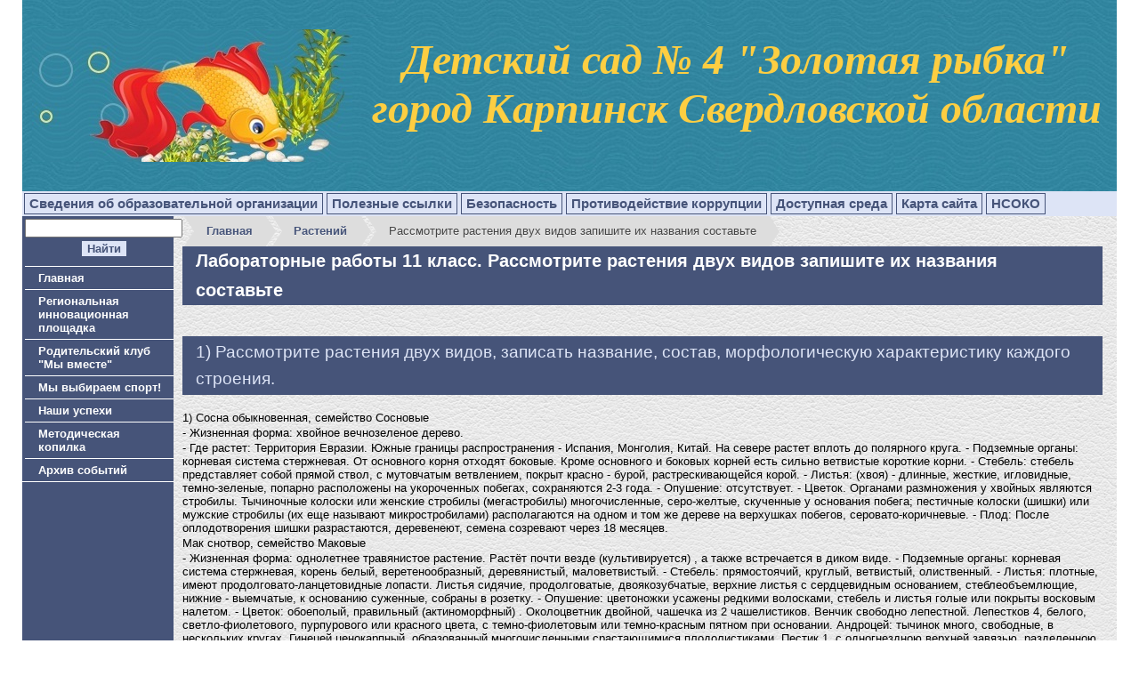

--- FILE ---
content_type: text/html
request_url: https://sad4-karpinsk.ru/rastenij/rassmotrite-rasteniya-dvuh-vidov-zapishite-ih-nazvaniya-sostavte.html
body_size: 22358
content:
<HTML><HEAD><meta http-equiv='Content-Type' content='text/html; charset=utf-8'>
<META Http-Equiv='Cache-Control' Content='no-cache'>
<META Http-Equiv='Pragma' Content='no-cache'>
<META Http-Equiv='Expires' Content='0'>
<meta name='Keywords' content=''>
<xml id='myxml' src='/search.xml'></xml>
<title>Рассмотрите растения двух видов запишите их названия составьте. 1) Рассмотрите растения двух видов, записать название, состав, морфологическую характеристику каждого строения.</title> 
<meta name="description" content="1) Рассмотрите растения двух видов, записать название, состав, морфологическую характеристику каждого строения.1) Сосна обыкновенная, семейство Сосновые- Жизненная форма: хвойное вечнозеленое дерево.- Где растет: Территория......" />
<link rel='STYLESHEET' type='text/css' href='/scin/reset.css'>
<link rel='STYLESHEET' type='text/css' href='/st.css'>
<link rel='STYLESHEET' type='text/css' href='/scin/pages.css'>
<link rel='STYLESHEET' type='text/css' href='/scin/teg.css'>
<link rel=icon href='/favicon.css' type='image/x-icon'>
<link rel='shortcut icon' href='/favicon.css' type='image/x-icon'>
<link rel='STYLESHEET' type='text/css' href='/scin/left-menu.css'>
<link rel='STYLESHEET' type='text/css' href='/scin/top-menu.css'>
<link rel='STYLESHEET' type='text/css' href='/scin/middle-menu.css'>
<link rel='stylesheet' type='text/css' href='/js/highslide/highslide.css'>
<link rel='stylesheet' type='text/css' href='/js/fancybox/jquery.fancybox.css'>


<style type='text/css'>
body{background-image: url('/scin/bg-230.png');}
#main{background-image: url('/scin/bg-203.png');}
#zagol{background-image: url('/scin/zolfon.jpg');background-position-x: right;background-position-y: top;}
</style>
</HEAD>
<script src="/cdn-cgi/scripts/7d0fa10a/cloudflare-static/rocket-loader.min.js" data-cf-settings="6e5bb42abd099916f7d90af4-|49"></script><body  onload='parseStylesheets();'><CENTER>
<TABLE style="WIDTH: 50%; HEIGHT: 100%" id='main' class='main' border=0 cellSpacing=0 cellPadding=0>
<TBODY>
<TR>
<TD class='head' colSpan=2>
<TABLE cellSpacing=0 cellPadding=0 width="100%">
<TBODY>
<TR>
<TD id='menu_top'>
<DIV id='top-menu-structure'></DIV></TD></TR>
<TR>
<TD id='zagol'>
<DIV id='name_div'>
<TABLE style="WIDTH: 1224px; HEIGHT: 209px" class='freeTab' border=0 cellSpacing=0 borderColor='#ffffff' cellPadding=3 width=1224 bgColor='transparent' height=209 cols=2>
<COLGROUP>
<COL>
<COL style="BACKGROUND-COLOR: transparent">
<TBODY>
<TR bgColor='transparent'>
<TD>
<P align='center'>
<FONT color='#fdce42' size=7 face="Monotype Corsiva"><EM></EM></FONT><EM>
<FONT color='#fdce42' size=7 face="Monotype Corsiva">
<IMG style="BORDER-BOTTOM-COLOR: #000000; BORDER-TOP-COLOR: #000000; BORDER-RIGHT-COLOR: #000000; BORDER-LEFT-COLOR: #000000" border=0 alt="" src="/images/zolotayaryibka1.jpg" width=360 height=149></FONT></EM></P></TD>
<TD bgColor='transparent'>
<P align='center'><FONT color=#fdce42 size=7 face="Monotype Corsiva"><EM>Детский сад № 4 "Золотая рыбка"</EM></FONT></P>
<P align='center'><EM><FONT color=#fdce42 size=7 face="Monotype Corsiva">город Карпинск Свердловской области</FONT></EM></P>
<P align='right'>&nbsp;</P></TD></TR></TBODY></COLGROUP></TABLE></DIV></TD></TR>
<TR>
<TD id='menu_middle'>
<DIV id='middle-menu-structure'>
<UL class='one'>
<LI>
<H5><A class='one' href="/cs_common.html" target="" page="3">Сведения об образовательной организации</A></H5></LI></UL>
<UL class='one'>
<LI>
<H5><A class='one' href="/p120aa1.html" page="120">Полезные ссылки</A></H5></LI></UL>
<UL class='one'>
<LI>
<H5><A class='one' href="/p121aa1.html" page="121">Безопасность</A></H5></LI></UL>
<UL class='one'>
<LI>
<H5><A class='one' href="/p75aa1.html" page="75">Противодействие коррупции</A></H5></LI></UL>
<UL class='one'>
<LI>
<H5><A class='one' href="/p182aa1.html" page="182">Доступная среда</A></H5></LI></UL>
<UL class='one'>
<LI>
<H5><A class='one' href="/p31aa1.html" page="31">Карта сайта</A></H5></LI></UL>
<UL class='one'>
<LI>
<H5><A class='one' href="/p219aa1.html" page="219">НСОКО</A></H5></LI></UL></DIV></TD></TR></TBODY></TABLE></TD></TR>
<TR>
<TD id='left' vAlign='top'>
<TABLE cellSpacing=0 cellPadding=0 height="100%">
<TBODY>
<TR>
<TD id='menu_left'>
<DIV id='divMenuBarLeft'>
<DIV id='left-menu'>
<TABLE width="100%">
<TBODY>
<TR>
<FORM onsubmit="if (!window.__cfRLUnblockHandlers) return false; search_text();return false;" name='frm_s' data-cf-modified-6e5bb42abd099916f7d90af4-="">
<TD id='l_search'><INPUT class='search_t' name='search_t'> <INPUT class='search_b' value='Найти' type='submit' name='search_b'></TD></FORM></TR>
<TR>
<TD class='betv_menuleft'></TD></TR></TBODY></TABLE>
<UL id='nav' class='men_l'>
<LI class='m_l'><A href="/p1aa1.html" page="1">Главная</A></LI>
<LI class='m_l'><A href="/p188aa1.html" page="188">Региональная инновационная площадка</A> 
<UL class='men2_l'>
<LI class='m2_l'><A href="/p189aa1.html" page="189">Коллектив</A></LI>
<LI class='m2_l'><A href="/p192aa1.html" page="192">Нормативные правовые акты</A></LI>
<LI class='m2_l'><A href="/p190aa1.html" page="190">Материалы</A></LI></UL></LI>
<LI class='m_l'><A href="/p25aa1.html" page="25">Родительский клуб "Мы вместе"</A> 
<UL class='men2_l'>
<LI class='m2_l'><A href="/_forum/_forum" target="" page="84">Форум</A></LI></UL></LI>
<LI class='m_l'><A href="/p130aa1.html" page="130">Мы выбираем спорт!</A></LI>
<LI class='m_l'><A href="/p105aa1.html" page="105">Наши успехи</A> 
<UL class='men2_l'>
<LI class='m2_l'><A href="/p213aa1.html" page="213">Участие воспитанников во Всероссийских и Международных конкурсах</A></LI>
<LI class='m2_l'><A href="/p104aa1.html" page="104">Участие во Всероссийских и Международных конкурсах</A></LI>
<LI class='m2_l'><A href="/p106aa1.html" page="106">Участие в муниципальных, окружных и областных конкурсах</A></LI>
<LI class='m2_l'><A href="/p99aa1.html" page="99">Наши публикации</A></LI></UL></LI>
<LI class='m_l'><A href="/p123aa1.html" page="123">Методическая копилка</A> 
<UL class='men2_l'>
<LI class='m2_l'><A href="/p134aa1.html" page="134">Страничка психолога</A></LI>
<LI class='m2_l'><A href="/p10aa1.html" page="10">ФГОС ДО</A></LI>
<LI class='m2_l'><A href="/p12aa1.html" page="12">Аттестация педагогов</A></LI></UL></LI>
<LI class='m_l'><A href="/p66aa1.html" page="66">Архив событий</A></LI></UL></DIV></DIV></TD></TR>
<TR>
<TD id='anons_1'></TD></TR></TBODY></TABLE></TD>
<TD id='content' vAlign='top' width="100%">
<TABLE cellSpacing=0 cellPadding=0 width="100%" height="100%">
<TBODY>

<TD style="HEIGHT: 100%" id='text'>
<article>
<div class="breadcrumb"><span><a href="/" title="">Главная</a></span><span><a href="/rastenij/index.html" title="Растений">Растений</a></span><span>Рассмотрите растения двух видов запишите их названия составьте</span></div>
		<h1>Лабораторные работы 11 класс. Рассмотрите растения двух видов запишите их названия составьте</h1><br><h2>1) Рассмотрите растения двух видов, записать название, состав, морфологическую характеристику каждого строения.</h2>1) Сосна обыкновенная, семейство Сосновые<p>- Жизненная форма: хвойное вечнозеленое дерево.</p><p>- Где растет: Территория Евразии. Южные границы распространения - Испания, Монголия, Китай. На севере растет вплоть до полярного круга. - Подземные органы: корневая система стержневая. От основного корня отходят боковые. Кроме основного и боковых корней есть сильно ветвистые короткие корни. - Стебель: стебель представляет собой прямой ствол, с мутовчатым ветвлением, покрыт красно - бурой, растрескивающейся корой. - Листья: (хвоя) - длинные, жесткие, игловидные, темно-зеленые, попарно расположены на укороченных побегах, сохраняются 2-3 года. - Опушение: отсутствует. - Цветок. Органами размножения у хвойных являются стробилы. Тычиночные колоски или женские стробилы (мегастробилы) многочисленные, серо-желтые, скученные у основания побега; пестичные колоски (шишки) или мужские стробилы (их еще называют микростробилами) располагаются на одном и том же дереве на верхушках побегов, серовато-коричневые. - Плод: После оплодотворения шишки разрастаются, деревенеют, семена созревают через 18 месяцев.</p><p>Мак снотвор, семейство Маковые</p><p>- Жизненная форма: однолетнее травянистое растение. Растёт почти везде (культивируется) , а также встречается в диком виде. - Подземные органы: корневая система стержневая, корень белый, веретенообразный, деревянистый, маловетвистый. - Стебель: прямостоячий, круглый, ветвистый, олиственный. - Листья: плотные, имеют продолговато-ланцетовидные лопасти. Листья сидячие, продолговатые, двоякозубчатые, верхние листья с сердцевидным основанием, стеблеобъемлющие, нижние - выемчатые, к основанию суженные, собраны в розетку. - Опушение: цветоножки усажены редкими волосками, стебель и листья голые или покрыты восковым налетом. - Цветок: обоеполый, правильный (актиноморфный) . Околоцветник двойной, чашечка из 2 чашелистиков. Венчик свободно лепестной. Лепестков 4, белого, светло-фиолетового, пурпурового или красного цвета, с темно-фиолетовым или темно-красным пятном при основании. Андроцей: тычинок много, свободные, в нескольких кругах. Гинецей ценокарпный, образованный многочисленными срастающимися плодолистиками. Пестик 1, с одногнездною верхней завязью, разделенною несколькими неполными, продольными перегородками, и с сидячим, 7-15-лучистым рыльцем, во время цветения прилегающим своими лучами к завязи. Рыльце пестика широкое, лучистое. Соцветие не образуетс</p><p><span class="mylink" data-url="https://iotvet.com/biologiya/4976162.html">iotvet.com</span></p><h2>Лабораторные работы 11 класс</h2> <p align="center"> Лабораторная работа № 1</p> <p> Тема: «Описание особей вида по морфологическому критерию».</p> <p>   Цель: Научиться составлять описательную характеристику растений по морфологическому критерию.</p> <p> Оборудование: гербарные растения</p> <p align="center"> Ход работы</p> <ol><li><p> Рассмотрите растения 2-х видов, запишите их названия, составьте морфологическую характеристику растений каждого вида, т.е. опишите особенности их внешнего строения (особенности листьев, стеблей, корней, цветков, плодов).</p> </li></ol> Объект №1 <p align="center">(видовое название растения)</p> <p align="center">Объект №2</p> <p align="center">(видовое название растения)</p> <p> </p> <p> </p> <p> </p> <p align="center"> План морфологического описания растения</p> <p> Жизненная форма: дерево, кустарник, травянистое растение.</p> <p> Тип корневой системы: мочковатый, стержневой.</p> <p> Побег: прямостоячий, цепляющийся, ползучий, вьющийся.</p> <p> Листорасположение: очередное, супротивное, мутовчатое.</p> <p> Листья: а) черешковые или сидячие;в) простые или сложные.</p> <p> Жилкование: сетчатое, дуговое, параллельное.</p> <p> Соцветие: простой колос, зонтик, кисть, головка, корзинка, метелка, сложный колос, сложный зонтик.</p> <p> Тип корневой системы: мочковатая, стержневая</p> <ol start="2"><li><p> Сравните растения двух видов, выявите черты сходства и различия. Чем объясняются черты сходства (различия) растений?</p> </li><li><p> Сделайте вывод о роли морфологического критерия для определения вида</p> </li></ol> <p align="center"> Лабораторная работа № 1</p> <p> Тема: «Описание особей вида по морфологическому критерию».</p> <p>   Цель: Научиться составлять описательную характеристику растений по морфологическому критерию.</p> <p> Оборудование: гербарные растения</p> <p align="center"> Ход работы</p> <ol><li><p> Рассмотрите растения 2-х видов, запишите их названия, составьте морфологическую характеристику растений каждого вида, т.е. опишите особенности их внешнего строения (особенности листьев, стеблей, корней, цветков, плодов).</p> </li></ol> Объект №1 <p align="center">(видовое название растения)</p> <p align="center">Объект №2</p> <p align="center">(видовое название растения)</p> <p> </p> <p> </p> <p> </p> <p align="center"> План морфологического описания растения</p> <p> Жизненная форма: дерево, кустарник, травянистое растение.</p> <p> Тип корневой системы: мочковатый, стержневой.</p> <p> Побег: прямостоячий, цепляющийся, ползучий, вьющийся.</p> <p> Листорасположение: очередное, супротивное, мутовчатое.</p> <p> Листья: а) черешковые или сидячие;в) простые или сложные.</p> <p> Жилкование: сетчатое, дуговое, параллельное.</p> <p> Соцветие: простой колос, зонтик, кисть, головка, корзинка, метелка, сложный колос, сложный зонтик.</p> <p> Тип корневой системы: мочковатая, стержневая</p> <ol start="2"><li><p> Сравните растения двух видов, выявите черты сходства и различия. Чем объясняются черты сходства (различия) растений?</p> </li><li><p> Сделайте вывод о роли морфологического критерия для определения вида</p> </li></ol> <p align="center"> Лабораторная работа №2</p> <p> Цель: Сформировать понятие изменчивости организмов, научиться находить признаки наследственной изменчивости у представителей разных сортов растений и пород животных.</p> <p> Оборудование: растение - Драцена Окаймленная</p> <p> Ход работы: 1.Сравните 2-3 растения одного вида или их отдельные органы: стебель, листья. Найдите признаки сходства в их строении. Объясните причины сходства особей одного вида. 2.Выявите у исследуемых растений признаки различия. Ответьте на вопрос какие свойства организмов обуславливают различия между особями одного и того же вида. 3.Сделайте вывод: Раскройте значение этих свойств организмов для эволюции. Какие на ваш взгляд различия обусловленные наследственной изменчивостью, какие ненаследственной? Объясните как могли возникнуть различия между особями одного вида.</p> <p> . <img src="/img/rassmotrite-rasteniya-dvuh-vidov-zapishite-ih-nazvaniya-sostavte_0.jpg" /><img src="/img/rassmotrite-rasteniya-dvuh-vidov-zapishite-ih-nazvaniya-sostavte_1.jpg" /></p> <p align="center"> Лабораторная работа №2</p> <p> Цель: Сформировать понятие изменчивости организмов, научиться находить признаки наследственной изменчивости у представителей разных сортов растений и пород животных.</p> <p> Оборудование: растение - Драцена Окаймленная</p> <p> Ход работы: 1.Сравните 2-3 растения одного вида или их отдельные органы: стебель, листья. Найдите признаки сходства в их строении. Объясните причины сходства особей одного вида. 2.Выявите у исследуемых растений признаки различия. Ответьте на вопрос какие свойства организмов обуславливают различия между особями одного и того же вида. 3.Раскройте значение этих свойств организмов для эволюции. Какие на ваш взгляд различия обусловленные наследственной изменчивостью, какие ненаследственной? Объясните как могли возникнуть различия между особями одного вида.</p> <p> . <img src="/img/rassmotrite-rasteniya-dvuh-vidov-zapishite-ih-nazvaniya-sostavte_0.jpg" /><img src="/img/rassmotrite-rasteniya-dvuh-vidov-zapishite-ih-nazvaniya-sostavte_1.jpg" /></p> <p align="center">Лабораторная работа</p> <p align="center">«Выявление приспособлений организмов к среде обитания».</p> <p align="center">Вариант № 1</p> <p> Цель: научиться выявлять черты приспособленности организмов к среде обитания и устанавливать ее относительный характер.</p> <p>Оборудование: фотографии животных различных мест обитания </p> <p>Ход работы:</p> <p>1. Рассмотрев фотографии и прочитав текст, определите среду обитания животных, предложенных вам для изучения. Выявите черты приспособленности животных к среде обитания. Выявите относительный характер приспособленности. Полученные данные занесите в таблицу «Приспособленность организмов и её относительность».</p> <p align="center">Приспособленность организмов и её относительность.</p> <p><img src="/img/rassmotrite-rasteniya-dvuh-vidov-zapishite-ih-nazvaniya-sostavte_4.jpg" /><img src="/img/rassmotrite-rasteniya-dvuh-vidov-zapishite-ih-nazvaniya-sostavte_5.jpg" /></p> <p align="center">Снежный барс (ирбис) Байкальский омуль</p> Вид животного <p align="center">Среда обитания</p> <p align="center">Поведенческие адаптации</p> <p align="center">Морфологические адаптации</p> <p align="center">Анатомические адаптации</p> <p align="center">Физиологические адаптации</p> <p> </p> <p> </p> <p> </p> <p> </p> <p> </p> <p> </p> <p> </p> <p> </p> <p> </p> <p> </p> <p> </p> <p> </p> <p> Окрас шерсти барса серовато-дымчатого оттенка, но контраст с черными пятнами создает впечатление белой шерсти. Для черных пятен характерна розеточная форма. Иногда в центре пятна можно разглядеть еще одно, более темное, но меньше размером. По особенностям пятен ирбис напоминает чем-то ягуара. В определенных местах (шея, конечности) пятна больше похожи на мазки. Окрас зверя играет важную роль, он помогает ему маскироваться в естественной среде обитания, во время охоты. Ведь часто хищник ищет жертву среди белого снега или льда. На нижней части туловища шерсть в основном без пятен, белая, немного с желтоватым оттенком.</p> <p>У барса красивая, густая шерсть, довольно длинная (может достигать даже длины 12 см). Есть и густой подшерсток, который согревает грациозное животное в самую холодную пору. Шерсть, которая растет даже между пальцами, спасает и от холодных камней зимой, и от разгоряченных солнцем жарким летом. Как видно, ничего случайного в деталях шерстяного покрова снежного барса нет, все имеет свое предназначение.</p> <p>У зверя приземистое туловище длиной до 130 см. Такое анатомическое строение помогает ему низко примыкать к земле во время засады на очередную жертву. Барс с легкостью прячется даже за небольшими возвышенностями. По сравнению с очень сильным леопардом, ирбис менее мускулистый. Как у почти всех животных, самка барса немного меньше по параметрам, чем самец. Взрослая особь обычно имеет вес до 45 кг (если обитает в дикой природе) или до 75 кг (если регулярно питается и мало двигается в зоопарке).</p> <p>Лапы у барса не очень длинные, они мягкие и не проваливаются в снег, что очень важно для удачной охоты. Но стоит отметить и силу конечностей, особенно часто используемую для прыжков. И одним из главных достоинств внешности животного является его длинный хвост, по данному параметру хищник лидирует среди кошачьих.</p> <p>Средний срок жизни. При благоприятных условиях снежные барсы могут прожить до 20 лет. А в зоопарках, где они меньше подвержены травмам, болезням, едят регулярно, ирбисы доживают и до 28 лет.</p> <p>Омуль – рыба полупроходная, которая может обитать даже в солоноватой воде. Тело омуля удлиненное, покрытое прочно сидящей чешуей. Рот у этой рыбы небольшой с челюстями равной длины. У омуля есть жировой плавник. Общая окраска тела – серебристая, цвет спинки имеет буровато-зеленый оттенок, брюшко светлое, а плавники и бока серебристые. В период полового диморфизма у самцов становятся сильнее выраженными эпителиальные бугорки.</p> <p>Отдельные особи омуля могут в длину достигать даже 47 см и быть массой более 1,5 кг, однако обычно омуль не превышает в массе 800 г. Живет эта рыба не более 18 лет.</p> <p>Омуль выбирает для обитания места с чистой и холодной водой, он предпочитает воду богатую кислородом. Обитает эта рыба в бассейне Северного Ледовитого океана, озере Байкал, она известна в тундровых речках, которые впадают в Енисейский залив. Байкальский омуль имеет следующие популяции: посольскую, селенгинскую, чивыркуйскую, северобайкальскую и баргузинскую, в зависимости от мест нереста. Нерестовая миграция омуля обычно начинается во 2-3 декаде августа. По мере приближения к нерестилищам, омуль меняет стадный образ движения на ход небольшими стайками. Двигаясь вверх по реке, омуль не подходит близко к берегам и избегает мелководных участков, держась середины русла. В основном нерестилища этой рыбы располагаются в 1,5 тыс. километров от устья реки.</p> <p>Половая зрелость у омуля наступает на 7-8 году, когда его длина превышает 30см, интересно, что самцы могут становиться половозрелыми на год раньше самок, период полового созревания у омуля может растянуться на 2-3 года. Размножение омуля происходит ежегодно. Время нереста омуля – это конец сентября – октябрь месяц, когда температура воды не превышает 4°С и выбрано место с песчано-галечным дном, глубиной не менее 2м. Диаметр икринок у омуля 1,6-2,4 мм, икра не клейкая, донная. Отнерестившись, омуль скатывается в места нагула. Личинки также не задерживаются в нерестилищах, скатываясь в низовья реки. Плодовитость омуля может составлять до 67 тысяч икринок, чем крупнее рыба, тем икры больше.</p> <p>Во время нереста омуль не питается, начиная интенсивно питаться после него. Омуль относится к рыбам широкого спектра питания, в его рацион входят зоопланктон, придонные беспозвоночные, молодь таких рыб как ледовитоморская рогатка, сайка и др. Нагуливается в осенне-летний период омуль в мелководной прибрежной зоне, где поедает мизид, гаммарусов и рачковый планктон.</p> <p>2.Сделайте общий вывод по выполненной вами работе.</p> <p align="center">Лабораторная работа</p> <p align="center">«Выявление приспособлений у организмов к среде обитания».</p> <p align="center">Вариант № 2</p> <p>Цель: научиться выявлять черты приспособленности организмов к среде обитания и устанавливать ее относительный характер.</p> <p>Оборудование: фотографии животных различных мест обитания Иркутской области.</p> <p>Ход работы:</p> <p>1. Рассмотрев фотографии и прочитав текст, определите среду обитания животных, предложенных вам для изучения. Выявите черты приспособленности животных к среде обитания. Выявите относительный характер приспособленности. Полученные данные занесите в таблицу «Приспособленность организмов и её относительность».</p> <p align="center">Приспособленность организмов и её относительность.</p> <p><img src="/img/rassmotrite-rasteniya-dvuh-vidov-zapishite-ih-nazvaniya-sostavte_6.jpg" /> <img src="/img/rassmotrite-rasteniya-dvuh-vidov-zapishite-ih-nazvaniya-sostavte_7.jpg" /></p> <p align="center">Снежный баран Бурундук сибирский</p> Вид животного <p align="center">Среда обитания</p> <p align="center">Поведенческие адаптации</p> <p align="center">Морфологические адаптации</p> <p align="center">Анатомические адаптации</p> <p align="center">Физиологические адаптации</p> <p> </p> <p> </p> <p> </p> <p> </p> <p> </p> <p> </p> <p> </p> <p> </p> <p> </p> <p> </p> <p> </p> <p> </p> <p>Баран – млекопитающее, относящееся к отряду парнокопытные, семейству полорогие, роду бараны. Размер барана составляет от 1,4 до 1,8 метров. В зависимости от видовой принадлежности вес барана колеблется от 25 до 220 кг, а высота в холке – от 65 до 125 см.</p> <p>Характерной отличительной чертой, присущей роду бараны, являются направленные в стороны массивные завитые спирально рога с мелкими поперечными насечками, сидящие на небольшой вытянутой голове. Рога барана могут достигать 180 см, хотя встречаются виды с мелкими рожками или вообще без них. Довольно высокие и сильные ноги отлично приспособлены для ходьбы, как по ровным полям, так и  по горным склонам.</p> <p>Благодаря боковому расположению глаз с горизонтальными зрачками бараны обладают способностью, не поворачивая головы, видеть окружающую обстановку, находящуюся позади них. Зоологи предполагают, что глаза барана могут воспринимать цветную картинку. Это наряду с развитым обонянием и слухом помогает баранам находить пищу или скрываться от врага. Самка барана — это овца. Половые различия между мужскими и женскими особями проявляются в размерах тела (бараны крупнее овец почти в 2 раза) и рогов (у самцов рога развиты гораздо лучше, чем у самок). А вот окраска мехового покрова от половых признаков не зависит. У всех особей в пределах вида окраска практически идентична. Цвет барана и овцы бывает коричневато-бурым, желто-коричневым, серо-рыжим, белым, светло-серым, темно-коричневым и даже черным. Почти у всех видов баранов брюхо и низ ног светлого, почти белого цвета. У всех представителей рода, кроме домашних видов, наблюдается сезонная линька. Баран — животное, ведущее стадный образ жизни. Члены стада общаются между собой при помощи блеяния или своеобразного фырканья. Голос барана – блеяние, разное по тональности. Часто по голосу члены стада различают друг друга.</p> <p>Средняя продолжительность жизни барана в естественных условиях колеблется от 7 до 12 лет, хотя отдельные особи доживают до 15 лет. В неволе бараны живут 10-15 лет, а при хорошем уходе могут дожить до 20 лет.</p> <p>Бурундук – это маленький грызун семейства беличьих. Его длина до 15 сантиметров, а хвоста – до 12. Весит он до 150 грамм. Шерсть у них серо-рыжего цвета, а на брюшке – от светло-сероватого до белого. Линяют они один раз в год в начале осени, меняя мех на плотный и теплый. Частота пульса у них достигает 500 ударов в минуту, а частота дыхания бывает до 200. Температура тела в норме равна 39 градусов. Они частично похожи на белку: передние лапы длиннее задних, большие уши, маленькие коготки. А также бурундуки похожи на сусликов некоторыми внешними признаками и поведением: 1. Роют норы и живут в них. 2. Имеют защечные мешки. 3. Нет кисточек на ушах. 4. Встает на задние лапы и следит за обстановкой. Большинство бурундуков живет в Северной Америке в лиственных лесах. Сибирский бурундук распространяется от Европы до Дальнего Востока, и на юг до Китая. Животные тайги бурундуки хорошо лазают по деревьям, но жилище у них в норе. Вход в нее тщательно замаскирован листьями, ветками, может быть в старом гнилом пне, в густом кустарнике. Нора у зверьков длиной до трех метров с несколькими тупиковыми отделениями для кладовок, туалетов, проживания и выкармливания детенышей у самок. Жилая комната застелена сухой травой. У бурундуков за щеками расположены большие мешки, в которых переносят запасы питания на зиму, а также оттаскивают землю при рытье норы подальше от нее в целях маскировки. Каждый бурундук имеет свою территорию, и у них не принято нарушать ее границы. Исключение составляет весеннее спаривание самца и самки для продолжения рода. Самка в этот период специфическим сигналом созывает самцов. Они сбегаются и устраивают бои.</p> <p>Самка спаривается с победителем. После этого они расходятся по своим территориям до следующей весны. Зверьки ведут дневной образ жизни. С рассветом они выходят из нор, лазают по деревьям, питаются, греются на солнце, играют. С наступлением темноты они прячутся в норы. Осенью заготавливаю на зиму продукты до двух килограмм, перетаскивая их за щеками.</p> <p>С середины октября до апреля бурундуки спят, свернувшись клубочком, а нос прячут к брюшку. Хвостом закрывают голову. Но зимой несколько раз просыпаются для принятия пищи и сходить в туалет. Весной в солнечные дни зверьки начинают вылезать из нор, залезать на дерево и греться.</p> <p>2.Сделайте общий вывод по выполненной вами работе.</p> <p align="center">Лабораторная работа</p> <p align="center">«Выявление приспособлений у организмов к среде обитания».</p> <p align="center">Вариант № 3</p> <p>Цель: научиться выявлять черты приспособленности организмов к среде обитания и устанавливать ее относительный характер.</p> <p>Оборудование: фотографии животных различных мест обитания Иркутской области.</p> <p>Ход работы:</p> <p>1. Рассмотрев фотографии и прочитав текст, определите среду обитания животных, предложенных вам для изучения. Выявите черты приспособленности животных к среде обитания. Выявите относительный характер приспособленности. Полученные данные занесите в таблицу «Приспособленность организмов и её относительность».</p> <p align="center">Приспособленность организмов и её относительность.</p> <p> <img src="/img/rassmotrite-rasteniya-dvuh-vidov-zapishite-ih-nazvaniya-sostavte_8.jpg" /> <img src="/img/rassmotrite-rasteniya-dvuh-vidov-zapishite-ih-nazvaniya-sostavte_6.jpg" /></p> <p>Байкальская нерпа Снежный баран </p> Вид животного <p align="center">Среда обитания</p> <p align="center">Поведенческие адаптации</p> <p align="center">Морфологические адаптации</p> <p align="center">Анатомические адаптации</p> <p align="center">Физиологические адаптации</p> <p> </p> <p> </p> <p> </p> <p> </p> <p> </p> <p> </p> <p> </p> <p> </p> <p> </p> <p> </p> <p> </p> <p> </p> <p>Нерпа, как и все представители ластоногих, имеет тело веретеновидное, туловище является продолжением шеи. Окрас животного буровато-серый с серебристым оттенком к низу становится более светлым. Волосяной покров нерпы густой, длиной до двух сантиметров, покрывает практически все тело, кроме края слухового покрова, узкого кольца вокруг глаз и ноздрей. Ласты нерпы также имеют волосяной покров. Пальцы животного соединены между собой перепонками. На передних лапах имеются мощные когти, задних несколько слабее. На верхних губах и над глазами нерп имеются полупрозрачные вибриссы. Ноздри животного имеют вид двух щелей, расположенных вертикально, края которых с наружи образуют складки кожи – клапаны. Когда нерпа находится в воде, то ее ушные отверстия и ноздри закрыты плотно. При выпускании воздуха из легких образуется давление, под действием которого происходит открытие ноздрей. Нерпы имеют хорошо развитый слух, зрение и обоняние. На глазах нерпы имеется третье веко. Находясь, длительное время на воздухе, глаза животного начинают слезиться. Абсолютный объем легких взрослой нерпы составляет 3500-4000 куб.см. Когда животное погружается в воду, то в легких может находиться воздуха не более 2000 куб. см.</p> <p>Нерпа имеет жировой слой, толщина которого составляет 1,5 – 14 см. Жировой слой выполняет функцию термоизоляции, позволяет переносить изменение давления воды при погружении и всплывании, а . также является резервуаром питательных веществ. Передвигается нерпа в воде со скоростью 10-15 км/ч. Может развить скорость до 20-25 км/ч. Масса тела байкальской нерпы составляет 50 кг. Отдельные особи могут весить до 150 кг. Длина тела животного равна 1,7-1,8 метра. Половое созревание нерпы происходит к 3-4 годам. Вынашивание детенышей длится 11 месяцев, после чего рождается, как правило, один детеныш. Для родов нерпа строит логовище из снега и льда. Оно представляет собой большую камеру, которая соединена с водой отдушиной. У нерпы развито чувство материнства. Она переносит детенышей в зубах в случае опасности к дополнительным отверстиям, расположенным недалеко от основного. Самцы участия в воспитании потомства не принимают.</p> <p>Питаются нерпы рыбой: голомянка, омуль, желтокрылка, байкальский бычок, лососевые и другие. Кроме рыбы нерпа питается ракообразными.</p> <p>Баран – млекопитающее, относящееся к отряду парнокопытные, семейству полорогие, роду бараны. Размер барана составляет от 1,4 до 1,8 метров. В зависимости от видовой принадлежности вес барана колеблется от 25 до 220 кг, а высота в холке – от 65 до 125 см.</p> <p>Характерной отличительной чертой, присущей роду бараны, являются направленные в стороны массивные завитые спирально рога с мелкими поперечными насечками, сидящие на небольшой вытянутой голове. Рога барана могут достигать 180 см, хотя встречаются виды с мелкими рожками или вообще без них. Довольно высокие и сильные ноги отлично приспособлены для ходьбы, как по ровным полям, так и  по горным склонам.</p> <p>Благодаря боковому расположению глаз с горизонтальными зрачками бараны обладают способностью, не поворачивая головы, видеть окружающую обстановку, находящуюся позади них. Зоологи предполагают, что глаза барана могут воспринимать цветную картинку. Это наряду с развитым обонянием и слухом помогает баранам находить пищу или скрываться от врага. Самка барана — это овца. Половые различия между мужскими и женскими особями проявляются в размерах тела (бараны крупнее овец почти в 2 раза) и рогов (у самцов рога развиты гораздо лучше, чем у самок). А вот окраска мехового покрова от половых признаков не зависит. У всех особей в пределах вида окраска практически идентична. Цвет барана и овцы бывает коричневато-бурым, желто-коричневым, серо-рыжим, белым, светло-серым, темно-коричневым и даже черным. Почти у всех видов баранов брюхо и низ ног светлого, почти белого цвета. У всех представителей рода, кроме домашних видов, наблюдается сезонная линька. Баран — животное, ведущее стадный образ жизни. Члены стада общаются между собой при помощи блеяния или своеобразного фырканья. Голос барана – блеяние, разное по тональности. Часто по голосу члены стада различают друг друга.</p> <p>Средняя продолжительность жизни барана в естественных условиях колеблется от 7 до 12 лет, хотя отдельные особи доживают до 15 лет. В неволе бараны живут 10-15 лет, а при хорошем уходе могут дожить до 20 лет.</p> <p align="center">Практическая работа №1</p> <p align="center">Тема: "Анализ и оценка различных гипотез происхождения жизни"</p> <p align="justify"> Цель работы: развивать умение участвовать в научной дискуссии на основе знакомства с основными гипотезами происхождения биосферы.</p> <p align="center"> Ход работы</p> <p align="justify"> 1. Ознакомьтесь с характеристикой каждой из приведенных гипотез.</p> <p align="justify"> 2. Результаты занесите в таблицу:</p> <p align="center"> Основные гипотезы возникновения, биосферы</p> 3. Сделайте вывод о том, какая из указанных точек зрения вам представляется наиболее вероятной. Почему? <p align="center"> Основные понятия и особенности проведения работы</p> <p align="justify"> Креационизм — гипотеза, вытекающая из информации, содержащейся в Священном Писании. Сводится к тому, что жизнь возникла в результате сверхъестественного события в прошлом. В настоящее время существует около 10 разных направлений креационизма:</p> <p align="justify"> 1.Учение о молодой Земле основывается на буквалистском понимании священных текстов. Последователи этого направления верят, что Земля была создана непосредственно Богом 6000 лет назад.</p> <p align="justify"> 2. Сторонники современного геоцентризма утверждают, что Земля была создана Богом как неподвижный центр Вселенной и остается таковой и поныне.</p> <p align="justify"> 3. Эволюционный креационизм гласит, что Бог создал жизнь на Земле путем эволюции. Это представление является на данный момент официально признанным римско-католической церковью.</p> <p align="justify"> 4. Представители прогрессивного креационизма не отрицают возраста Земли, рассчитанного физиками, однако настаивают на том, что современные существа были созданы самим Богом, а не эволюцией.</p> <p align="justify"> 5. Функциональный креационизм разделяет представление о том, что Бог должен был создать Землю в ее нынешнем виде сразу, так как иначе человек не смог бы на ней жить.</p> <p align="justify"> 6. Неокреационизм представляет собой движение, поставившее цель убедить общественность с большим доверием относиться к аргументам противников дарвинизма и эволюции, по возможности избегая ссылок на священные тексты и религиозные термины.</p> <p align="justify"> 7. Гипотеза разумного замысла — самая современная из креационистских гипотез — базируется на допущении, согласно которому некоторые особенности Вселенной и живых существ лучше объясняются разумным замыслом Создателя, чем ненаправленным процессом эволюции.</p> <p align="justify"> 8. Согласно гипотезе разрыва в сотворении мира между семью днями творения и изгнанием Адама и Евы из Рая пропущен огромный пласт времени — по сути, вся геологическая история Земли.</p> <p align="justify"> 9. В соответствии с гипотезой рамочного {формального) креационизма библейский текст о сотворении мира является не более чем метафорой, связанной с культурным контекстом места и времени своего создания. То есть текст лишь символизирует творение жизни, а не описывает его в реальных деталях.</p> <p align="justify"> 10. Гипотеза творения по дням-эпохам поясняет, что дни, указанные в Библии, не являются сутками; в соответствии с представлениями современной физики о реальном возрасте Земли это эпохи, насчитывающие тысячи и миллионы лет.</p> <p align="justify"> Гипотеза абиогенеза содержит положение о том, что жизнь возникла в процессе эволюции из неживого вещества путем самоорганизации. Эту гипотезу в 1924 —1929 гг. выдвинули русский биохимик А.И.Опарин и, независимо от него, английский ученый Дж.Холдейн. Ими было высказано предположение, что в условиях первобытной Земли был возможен первый этап возникновения жизни: небиологический (абиогенный) синтез органических веществ.</p> <p align="justify"> В 1953 г. в США С. Миллер воспроизвел в специальной экспериментальной установке предполагаемый состав атмосферы Земли в эпоху зарождения жизни. Пропуская через газовую смесь мощные импульсные разряды, имитирующие электрические явления в атмосфере, он получил многие органические вещества, в том числе некоторые аминокислоты, азотистые основания и моносахариды, включая рибозу. Сторонники теории самозарождения жизни на Земле вслед за Опариным и Холдейном считают, что на протяжении многих миллионов лет в Мировом океане, или, как его иногда называют, «первичном бульоне», происходило накопление молекул органических веществ. Этот процесс положил начало химической эволюции, которая предшествовала эволюции биологической.</p> <p align="justify"> Затем согласно гипотезе Опарина произошло концентрирование органических веществ. По мере накопления органических веществ в «первичном бульоне» их молекулы вступали в физико-химическое взаимодействие, образуя комплексы, которые в свою очередь вступали во взаимодействие с молекулами воды, подвергаясь гидратации с наружной поверхности. Данный процесс приводил к обособлению скоплений органических веществ от окружающей воды и образованию коацерватных капель. А. И. Опарин исследовал их поведение в растворе, усматривая в поглощении мелких капель крупными прообраз питания, в делении капель — прообраз размножения, а в постепенной с течением времени стандартизации их формы и размера — прообраз естественного отбора. Оказалось, что коацерватные капли способны избирательно извлекать из окружающей среды некоторые вещества, например ионы металлов, а другие, например молекулы липидов, накапливать на поверхности. Дальнейшая химическая эволюция должна была, по мнению Опарина, привести к появлению первичной, примитивной (прокариотической) клетки, способной к самовоспроизведению и гетеротрофному питанию органическими веществами «первичного бульона».</p> <p align="justify"> Гипотеза Опарина не противоречит данным астрономии (исследования состава атмосферы Юпитера и Сатурна) и исторической геологии. В то же время по мере изучения химии высокомолекулярных соединений и механизмов передачи наследственной информации стало очевидно, что целый ряд фактов нуждается в дополнительном объяснении.</p> <p align="justify"> Так, исследования структуры белка показали, что образование пептидных связей в природе возможно только путем матричного синтеза при участии молекул РНК, ферментов и макроэргических соединений. Несмотря на то что в настоящее время существуют относительно простые технологии получения синтетических пептидов, возможность образования белковых молекул в «первичном бульоне» выглядит маловероятной.</p> <p align="justify"> Кроме того, известен лишь один способ получения нуклеиновых кислот — матричный синтез. Данный тип химического взаимодействия не имеет аналогов в неживой природе. В искусственных условиях удалось синтезировать только сравнительно короткие цепочки нуклеотидов. Об их способности к самоудвоению не может идти и речи, поскольку данный процесс реализуется только в клетке в присутствии строго определенных белков-ферментов.</p> <p align="justify"> Можно было бы допустить, что перечисленные затруднения возникли из-за недостатка наших знаний в области органической химии, однако существуют возражения против гипотезы Опарина, имеющие принципиальный, мировоззренческий характер.</p> <p align="justify"> Структура белков и других пептидных соединений организма зашифрована с помощью генетического кода в виде последовательности нуклеотидов — мономеров нуклеиновых кислот. В ходе усложнения клеточных форм жизни генетический код несколько видоизменялся. Но сам принцип кодирования структуры одного вещества в молекулах другого вряд ли мог возникнуть постепенно. Поэтому буквальное следование логике рассуждений, высказанных Опариным и Холдейном в 30-х гг. прошлого века, ведет к религиозной или мистической трактовке всей проблемы происхождения жизни в целом. Это признается в современной богословской литературе, а международная популярность идей Опарина во многом объясняется религиозными убеждениями значительной части ученых-биологов. В результате обсуждение вопроса о происхождении жизни превращается в проблему, которую нельзя решить методами естественных наук.</p> <p align="justify"> Гипотеза биогенеза предполагает возникновение живого из живого в процессе эволюции, причем жизнь признается свойством материи, коренным, изначальным качеством Вселенной. Поэтому жизнь могла быть занесена на Землю извне (гипотеза панспермии). Научная формулировка этой гипотезы была выдвинута во второй половине XIX в. выдающимися натуралистами Г. Рихтером, Г. Гельмгольцем и С. Аррениусом. В XX столетии похожие взгляды развивал В. И. Вернадский, а в настоящее время — один из авторов двуспиральной модели ДНК Ф. Крик. Сторонники этой точки зрения исходят из положения о единстве материи. Они считают, что попытки придумать способ земного происхождения, например, нуклеиновых кислот (в отличие, скажем, от серной или уксусной) не имеют научных оснований. Научная задача заключается в поисках механизма проникновения на Землю рассеянных в межпланетном пространстве носителей жизни. В качестве таких механизмов предполагается перемещение частиц космической пыли под световым давлением, а также занесение в атмосферу и на поверхность Земли объектов, находившихся в составе комет, метеоритов и других небесных тел.</p> <p align="justify"> Гипотеза панспермии представляется достаточно правдоподобной с теоретической точки зрения. Споры некоторых бактерий, а возможно, и кристаллические формы вирусов в принципе могли бы выдерживать условия, наблюдаемые на поверхности ряда планет Солнечной системы. Этим объясняются санитарные меры, которые применялись по отношению к побывавшим на Луне космическим аппаратам и образцам лунного грунта. Можно допустить, что попавшие в «первичный бульон» споры хемосинтезирующих бактерий могли бы найти там приемлемую для развития и размножения среду. Такой путь вполне совместим и с возможностью абиогенного синтеза органических веществ, в том числе в условиях, воспроизведенных в упоминавшемся опыте Миллера. Таким образом, обе гипотезы происхождения жизни не вполне противоречат друг другу.</p> <p align="justify"> Вместе с тем, несмотря на логическую завершенность, данная гипотеза не дает определенного ответа на вопрос о происхождении биосферы. Исследования метеоритов, Луны, планет Солнечной системы, а также других астрономических объектов не дали достоверных данных, ее подтверждающих. В то же время существующие ныне методы изучения космоса все еще недостаточно точны.</p> <p align="justify"> Как и в случае с гипотезой Опарина, в отношении гипотезы панспермии также имеются принципиальные возражения. Исследования параметров космического излучения указывают на невозможность сохранения каких-либо микроскопических объектов в составе космической пыли. Более того, на поверхности Земли жизнь возможна только благодаря экранированию космического излучения озоновым слоем атмосферы, а этот слой, как и весь атмосферный кислород, сам имеет биогенное происхождение. Поэтому вопрос о происхождении жизни был и остается одним из самых сложных и труднообъяснимых вопросов биологии.</p> <p align="center"> Лабораторная работа № 13</p> <p align="center"> «Анализ и оценка различных гипотез происхождения человека»</p> <p> Цель: познакомиться с различными гипотезами происхождения человека.</p> <p align="center"> Ход работы.</p> <p> 1. Прочитать текст «Гипотезы происхождения человека» на стр.учебника.</p> <p> 2.Заполнить таблицу:</p> 3. Ответить на вопрос: Какие взгляды на происхождение человека вам ближе всего? Почему? <p align="center"> Лабораторная работа № 13</p> <p align="center"> «Анализ и оценка различных гипотез происхождения человека»</p> <p> Цель: познакомиться с различными гипотезами происхождения человека.</p> <p align="center"> Ход работы.</p> <p> 1. Прочитать текст «Гипотезы происхождения человека» на стр.учебника.</p> <p> 2.Заполнить таблицу:</p> 3. Ответить на вопрос: Какие взгляды на происхождение человека вам ближе всего? Почему? <p align="center">Лабораторная работа № Тема: «Выявление признаков сходства зародышей человека и других млекопитающих как доказательства их родства».Цель: познакомить с эмбриональными доказательствами эволюции органического мира.</p><p>Ход работы.</p> <ol><li><p>Прочитать текст «Эмбриологические доказательства макроэволюции»(Приложения).</p> </li><li><p>Выявить черты сходства зародышей человека и других позвоночных</p> </li><li><p>Ответить на вопрос: о чем свидетельствуют сходства зародышей?</p> </li></ol><p>Приложение1</p> <p align="center"><img src="/img/rassmotrite-rasteniya-dvuh-vidov-zapishite-ih-nazvaniya-sostavte_10.jpg" /></p> <p>Приложение2</p> <p>Эмбриологическое доказательство. Образование половых клеток, гаметогенез сходен у всех многоклеточных организмов, и все организмы развивались из одной диплойдной клетки(зиготы) Это свидетельствует о единстве мира живых организмов. Блестящим доказательством служит сходство зародышей на ранних стадиях развития. Все они имеют хорду, потом позвоночник, жаберные щели одинаковые отделы тела (голову, туловище, хвост). Различия проявляются по мере развития. В начале зародыш приобретает черты характеризующие класс, затем отряд, род и наконец вид, такое последовательное расхождение признаков свидетельствует о происхождении хордовых от общего ствола, давшего в процессе эволюции несколько ветвей. Связь между индивидуальным и историческим развитием организма выразили немецкие ученые Геккель и Мюллер. Генетический закон. Во 2 половине 19 века Геккель и Мюллер установили закон онтогенеза и филогенеза, который получил название биогенетического закона. Индивидуальное развитие особи (онтогенез) кратко повторяет историческое развитие вида. Однако за короткий период индивидуального развития особь не может повторить все этапы эволюции, поэтому повторение происходит в сжатой форме с выпадением ряда этапов, кроме того эмбрионы имеют сходство не со взрослыми формами предков, а с их зародышами. Пример: У зародыша образуются жаберные щели и у млекопитающих и у рыб, но у рыб из них получаются жабры, а у млекопитающих другие органы. Биогеографическое доказательство. </p> <p>Вывод: ответить на вопрос: о чем свидетельствуют сходства зародышей и их различия?</p> <p align="center">Лабораторная работа № Тема: «Выявление признаков сходства зародышей человека и других млекопитающих как доказательства их родства».Цель: познакомить с эмбриональными доказательствами эволюции органического мира.</p><p>Ход работы.</p> <ol start="4"><li><p>Прочитать текст «Эмбриологические доказательства макроэволюции»(Приложения).</p> </li><li><p>Выявить черты сходства зародышей человека и других позвоночных</p> </li><li><p>Ответить на вопрос: о чем свидетельствуют сходства зародышей?</p> </li></ol><p>Приложение1</p> <p align="center"><img src="/img/rassmotrite-rasteniya-dvuh-vidov-zapishite-ih-nazvaniya-sostavte_10.jpg" /></p> <p>Приложение2</p> <p>Эмбриологическое доказательство. Образование половых клеток, гаметогенез сходен у всех многоклеточных организмов, и все организмы развивались из одной диплойдной клетки(зиготы) Это свидетельствует о единстве мира живых организмов. Блестящим доказательством служит сходство зародышей на ранних стадиях развития. Все они имеют хорду, потом позвоночник, жаберные щели одинаковые отделы тела (голову, туловище, хвост). Различия проявляются по мере развития. В начале зародыш приобретает черты характеризующие класс, затем отряд, род и наконец вид, такое последовательное расхождение признаков свидетельствует о происхождении хордовых от общего ствола, давшего в процессе эволюции несколько ветвей. Связь между индивидуальным и историческим развитием организма выразили немецкие ученые Геккель и Мюллер. Генетический закон. Во 2 половине 19 века Геккель и Мюллер установили закон онтогенеза и филогенеза, который получил название биогенетического закона. Индивидуальное развитие особи (онтогенез) кратко повторяет историческое развитие вида. Однако за короткий период индивидуального развития особь не может повторить все этапы эволюции, поэтому повторение происходит в сжатой форме с выпадением ряда этапов, кроме того эмбрионы имеют сходство не со взрослыми формами предков, а с их зародышами. Пример: У зародыша образуются жаберные щели и у млекопитающих и у рыб, но у рыб из них получаются жабры, а у млекопитающих другие органы. Биогеографическое доказательство. </p> <p>Вывод: ответить на вопрос: о чем свидетельствуют сходства зародышей и их различия?</p> <p><span class="mylink" data-url="https://infourok.ru/laboratornie-raboti-klass-2484538.html">infourok.ru</span></p><h2>Параграф 12. Соцветия</h2> ﻿ <p>&#13; 1. Что такое побег?&#13; </p> <p>&#13; Стебель с расположенными на нём листьями и почками называют побегом.&#13; </p> <p>&#13; 2. Назовите несколько растений, на цветоносах которых имеется два и более цветков.&#13; </p> <p>&#13; Сирень, пшеница, ландыш, кукуруза, подорожник, подсолнух, тысячелистник.&#13; </p> <h3>&#13; Лабораторная работа&#13; </h3> <p>&#13; Соцветия&#13; </p> <p>&#13; 1. Рассмотрите соцветия на живом и гербарном материале.&#13; </p> <p>&#13; <img src="/img/rassmotrite-rasteniya-dvuh-vidov-zapishite-ih-nazvaniya-sostavte_12.jpg" /></p> <p>&#13; 2. Определите, как расположены цветки на цветоносном стебле у рассмотренных растений. Пользуясь рисунком 51, выясните, как называют эти соцветия.&#13; </p> <p>&#13; У клевера главная ось укорочена и цветки сидячие – соцветие головка.&#13; </p> <p>&#13; У ландыша отдельные цветки расположены один за другим на хорошо заметных цветоножках, отходящих от длинной общей оси – соцветие кисть.&#13; </p> <p>&#13; 3. Зарисуйте схемы рассмотренных соцветий, запишите их названия и укажите, у каких растений бывают такие соцветия.&#13; </p> <p>&#13; <img src="/img/rassmotrite-rasteniya-dvuh-vidov-zapishite-ih-nazvaniya-sostavte_13.jpg" /></p> <h3>&#13; Вопросы&#13; </h3> <p>&#13; 1. Что называют соцветием?&#13; </p> <p>&#13; Соцветия — это группы цветков, расположенных близко один к другому в определённом порядке.&#13; </p> <p>&#13; 2. Какие виды соцветий вы знаете?&#13; </p> <p>&#13; Кисть, сложная кисть (метёлка), простой колос, сложный колос, початок, простой зонтик, сложный зонтик, корзинка, головка, завиток, щиток.&#13; </p> <p>&#13; 3. Каково биологическое значение соцветий?&#13; </p> <p>&#13; Биологическое значение соцветий состоит в том, что мелкие, часто невзрачные цветки, собранные вместе, становятся заметными, дают наибольшее количество пыльцы и лучше привлекают насекомых, которые переносят пыльцу с цветка на цветок.&#13; </p> <h3>&#13; Подумайте&#13; </h3> <p>&#13; Почему растения с соцветиями широко распространены в природе?&#13; </p> <p>&#13; Соцветие увеличивает шансы опыления, а соответственно и размножения. &#13; </p> <h3>&#13; Задания&#13; </h3> <p>&#13; Изучив текст параграфа и рисунок 51, заполните таблицу «Соцветия».&#13; </p> <p>&#13; <img src="/img/rassmotrite-rasteniya-dvuh-vidov-zapishite-ih-nazvaniya-sostavte_14.jpg" /></p> <p><span class="mylink" data-url="https://resheba.me/gdz/biologija/6-klass/pasechnik/12">resheba.me</span></p><table><hr>
		<ul class="relpost">
		<li><a href="/rastenij/sopostavte-rastenie-i-naibolee-sochnuyu-strukturu-ego-diaspory.html" title="Сопоставьте растение и наиболее сочную структуру его диаспоры"><div class="relimg"><img src="/img/sopostavte-rastenie-i-naibolee-sochnuyu-strukturu-ego-diaspory_0.jpg" /></div>Сопоставьте растение и наиболее сочную структуру его диаспоры</a></li>
				<li><a href="/rastenij/tkan-sostavlyayucshaya-osnovnuyu-massu-konusa-narastaniya-pochek-rastenij.html" title="Ткань составляющая основную массу конуса нарастания почек растений"><div class="relimg"><img src="/img/tkan-sostavlyayucshaya-osnovnuyu-massu-konusa-narastaniya-pochek-rastenij_0.jpg" /></div>Ткань составляющая основную массу конуса нарастания почек растений</a></li>
				<li><a href="/rastenij/limitiruyucshim-faktorom-dlya-rastenij-v-pustyne-obychno-yavlyaetsya.html" title="Лимитирующим фактором для растений в пустыне обычно является"><div class="relimg"><img src="/img/limitiruyucshim-faktorom-dlya-rastenij-v-pustyne-obychno-yavlyaetsya_0.jpg" /></div>Лимитирующим фактором для растений в пустыне обычно является</a></li>
				<li><a href="/rastenij/kakoe-znachenie-voda-imeet-dlya-rastenij-zhivotnyh-cheloveka.html" title="Какое значение вода имеет для растений животных человека"><div class="relimg"><img src="/img//def.jpg" /></div>Какое значение вода имеет для растений животных человека</a></li>
				<li><a href="/rastenij/rasteniya-sideraty-i-ih-ispolzovanie-dlya-ozdorovleniya-pochvy.html" title="Растения сидераты и их использование для оздоровления почвы"><div class="relimg"><img src="/img/rasteniya-sideraty-i-ih-ispolzovanie-dlya-ozdorovleniya-pochvy_0.jpg" /></div>Растения сидераты и их использование для оздоровления почвы</a></li>
				<li><a href="/rastenij/chto-takoe-organ-kakie-organy-rastenij-vy-znaete.html" title="Что такое орган какие органы растений вы знаете"><div class="relimg"><img src="/img//def.jpg" /></div>Что такое орган какие органы растений вы знаете</a></li>
				<li><a href="/rastenij/krasnaya-kniga-kostromskoj-oblasti-zhivotnye-i-rasteniya-foto.html" title="Красная книга костромской области животные и растения фото"><div class="relimg"><img src="/img/krasnaya-kniga-kostromskoj-oblasti-zhivotnye-i-rasteniya-foto_0.jpg" /></div>Красная книга костромской области животные и растения фото</a></li>
				<li><a href="/rastenij/moj-sad-dacha-zagorodnyj-dom-ogorod-rasteniya-video.html" title="Мой сад дача загородный дом огород растения видео"><div class="relimg"><img src="/img//def.jpg" /></div>Мой сад дача загородный дом огород растения видео</a></li>
				<li><a href="/rastenij/rasteniya-dlya-zhivoj-izgorodi-bystrorastucshie-foto-i-nazvaniya.html" title="Растения для живой изгороди быстрорастущие фото и названия"><div class="relimg"><img src="/img/rasteniya-dlya-zhivoj-izgorodi-bystrorastucshie-foto-i-nazvaniya_0.jpg" /></div>Растения для живой изгороди быстрорастущие фото и названия</a></li>
				<li><a href="/rastenij/kakie-rasteniya-mozhno-posadit-na-dache-v-teni.html" title="Какие растения можно посадить на даче в тени"><div class="relimg"><img src="/img/kakie-rasteniya-mozhno-posadit-na-dache-v-teni_0.jpg" /></div>Какие растения можно посадить на даче в тени</a></li>
				<li><a href="/rastenij/kakie-komnatnye-rasteniya-nelzya-derzhat-doma-foto-primety.html" title="Какие комнатные растения нельзя держать дома фото приметы"><div class="relimg"><img src="/img/kakie-komnatnye-rasteniya-nelzya-derzhat-doma-foto-primety_0.jpg" /></div>Какие комнатные растения нельзя держать дома фото приметы</a></li>
				</ul></table>
</article>
</TD>
<TD id='right' vAlign='top'>
<TABLE cellSpacing=0 cellPadding=0>
<TBODY>
<TR>
<TD id='anons_2'></TD></TR>
<TR>
<TD id='menu_right'></TD></TR></TBODY></TABLE></TD></TR>
<TR>
<TD id='link' vAlign='bottom' colSpan=2>
<TABLE cellSpacing=0 cellPadding=4 align=right>
<TBODY>
<TR>
<TD id='link_back2'></TD>
<TD id='top_link'>
<DIV class='top_link'><A href="#">Вверх</A></DIV></TD>
<TD id='link_next2'></TD>
<TD id='print2'></TD></TR></TBODY></TABLE></TD></TR>
<TR>
<TD id='menu_bottom' colSpan=2></TD></TR>
<TR>
<TD id='our' colSpan=2>Sad4-Karpinsk | Все права защищены © 2018 | <a href="../sitemap.html">Карта сайта</a></STRONG>
</TD></TR></TBODY></TABLE></TD></TR></TBODY></TABLE></CENTER>
 <script type="6e5bb42abd099916f7d90af4-text/javascript">
jQuery(document).ready(function($) {
$('.mylink').replaceWith(function(){
return '<a href="' + $(this).attr('data-url')
+ '" title="' + $(this).attr('title')
+ '">' + $(this).html() + '</a>';
});
});
</script>
<!--LiveInternet counter--><script type="6e5bb42abd099916f7d90af4-text/javascript"><!--
document.write("<a href='http://www.liveinternet.ru/click'; "+
"target=_blank><img src='//counter.yadro.ru/hit?t22.1;r"+
escape(document.referrer)+((typeof(screen)=="undefined")?"":
";s"+screen.width+"*"+screen.height+"*"+(screen.colorDepth?
screen.colorDepth:screen.pixelDepth))+";u"+escape(document.URL)+
";"+Math.random()+
"' alt='' title='LiveInternet: показано число просмотров за 24"+
" часа, посетителей за 24 часа и за сегодня' "+
"border='0' width='0' height='0'><\/a>")
//--></script><!--/LiveInternet-->
 <script src="/cdn-cgi/scripts/7d0fa10a/cloudflare-static/rocket-loader.min.js" data-cf-settings="6e5bb42abd099916f7d90af4-|49" defer></script><script defer src="https://static.cloudflareinsights.com/beacon.min.js/vcd15cbe7772f49c399c6a5babf22c1241717689176015" integrity="sha512-ZpsOmlRQV6y907TI0dKBHq9Md29nnaEIPlkf84rnaERnq6zvWvPUqr2ft8M1aS28oN72PdrCzSjY4U6VaAw1EQ==" data-cf-beacon='{"version":"2024.11.0","token":"efbfe5f6614a445f95f7794952382b52","r":1,"server_timing":{"name":{"cfCacheStatus":true,"cfEdge":true,"cfExtPri":true,"cfL4":true,"cfOrigin":true,"cfSpeedBrain":true},"location_startswith":null}}' crossorigin="anonymous"></script>
</BODY></HTML> 

--- FILE ---
content_type: text/css
request_url: https://sad4-karpinsk.ru/scin/reset.css
body_size: 105
content:
html, body {
border: 0;
  margin: 0;
  padding: 0;
  width: 100%;
  height: 100%;
}
 body {
  margin:0;
  padding:0;
  min-height:100%;
  height:auto !important;
  height:100%;
  border: 0;
}
#main{
  height: 100%;
}

.visually span{
			padding:6px;
            padding-left: 40px;
			border:1px solid #9c9c9c;
			-moz-border-radius: 17px;
			-khtml-border-radius: 17px;
			-webkit-border-radius: 17px;
			border-radius:17px;
			color:#333;
            background-color: #fff;
            background-image: url(/scinvisually/pic/w_normal.png);
  background-position: left center;
  background-repeat: no-repeat;
  font-size: 18px;
}

.hid{visibility: hidden;} 

/*
     FILE ARCHIVED ON 03:20:19 Oct 09, 2017 AND RETRIEVED FROM THE
     INTERNET ARCHIVE ON 03:00:05 Mar 22, 2018.
     JAVASCRIPT APPENDED BY WAYBACK MACHINE, COPYRIGHT INTERNET ARCHIVE.

     ALL OTHER CONTENT MAY ALSO BE PROTECTED BY COPYRIGHT (17 U.S.C.
     SECTION 108(a)(3)).
*/

--- FILE ---
content_type: text/css
request_url: https://sad4-karpinsk.ru/scin/pages.css
body_size: 273
content:
/*�������������*/
text_div{
	font-size: 10pt;
}

/**/
.text{
	font-size: 10pt;
		margin: 2px;
}

/*����*/
.foto_pic{
background-color: #465479;
border: 1px solid #aaa;
vertical-align: middle;
	margin: 2px;
}
.foto_gor{
	margin: 2px;
}
.foto_text{
	padding-left: 5px;
	margin-left: 5px;
}
/*�������*/
#news li{
	padding-left: 11pt;
	padding-bottom: 10px;
}
.data{
	color: #465479;
	font-weight: bold;
}
.newsname{
	font-weight: bold;
}
/*�����*/
/*�����*/

/*----������������ � ������ ��������������-----*/

.col1, .col1_sel, .col1_click,.col2, .col2_sel, .col2_click,.col3, .col3_sel, .col3_click,.col4, .col4_sel, .col4_click{
	background-color: #FFFFAC;
	height:100%;
	font-size: 10pt;
	display: block;
	cursor: default;
	color: #000;
	border: 1px solid #EFC98F;
}
.col1_sel,.col4_sel{
	background-color: #FFF2AC;
}
.col2{
	background-color: #FFF19D;
}
.col2_sel{
	background-color: #FFED86;
}
.col3,.col3_sel{
	background-color: #ECBD77;
	font-weight: bold;
}
.col4{
	border: 1px dotted;
}
.block{
background-color: #FFFFB0;
 border: 1px solid #FFE38C;
}
.block_select{
background-color: #FFE38C;	
 border: 1px solid #FFE38C;
}

/*
     FILE ARCHIVED ON 03:16:58 Oct 09, 2017 AND RETRIEVED FROM THE
     INTERNET ARCHIVE ON 03:00:16 Mar 22, 2018.
     JAVASCRIPT APPENDED BY WAYBACK MACHINE, COPYRIGHT INTERNET ARCHIVE.

     ALL OTHER CONTENT MAY ALSO BE PROTECTED BY COPYRIGHT (17 U.S.C.
     SECTION 108(a)(3)).
*/

--- FILE ---
content_type: text/css
request_url: https://sad4-karpinsk.ru/scin/left-menu.css
body_size: 312
content:
#left-menu {
	width: 170px;
	height: 100%;
	background-color: #465479;

}
#left-menu ul{
	width: 170px;
	}

#left-menu ul li {
		width: 170px;
position: relative;
	}

#left-menu li ul {
	position: absolute;
	left: 170px;
	top: 0px;
	display: none;
	}

#left-menu li ul ul{
	position: absolute;
	left: 170px;
	top: 0px;
	display: none;
	width:100%;
	}

#left-menu li ul ul ul{
	position: absolute;
	left: 170px;
	top: 0px;
	display: none;
	width:170px;
	}

#left-menu li: hover ul {
	display: block;
	width: 170px;
	}

#left-menu ul.men_l,ul.men2_l,ul.men3_l,ul.men4_1  {
	margin: 0;
	padding: 0;
	list-style: none;
	width: 170px;
	border-bottom: 1px solid #fff;
	}

#left-menu li:hover ul ul,
#left-menu li li:hover ul ul,
#left-menu li li li:hover ul ul,
#left-menu li li li li:hover ul ul
#left-menu li li li li li:hover ul ul
{display:none;}

#left-menu li:hover ul,
#left-menu li li:hover ul,
#left-menu li li li:hover ul,
#left-menu li li li li:hover ul
#left-menu li li li li li:hover ul
{display:block;}

li.m_l a,li.m2_l a,li.m3_l a,li.m_4 a,li.m_l_over a,li.m2_l_over a,li.m3_l_over a,li.m_4_over a  {
	display: block;
	text-decoration: none;
	color: #fff;
	background-color: #465479;
	padding: 5px;
	margin-left: 3px;
	padding-left: 15px;
	border-top: 1px solid #fff;
	font-weight: bold;
	border-bottom: 0;
/*'	width: 180px;*/
	}

li.m2_l a,li.m3_l a,li.m_4 a,li.m2_l_over a,li.m3_l_over a,li.m_4_over a  {
	margin-left: 0;
	border-left: 1px solid #fff;
	}

/* Fix IE. Hide from IE Mac \*/
* html #left-menu  ul li { float: left; height: 1%; }
* html #left-menu  ul li a { height: 1%; }
/* End */
#left-menu li a:hover{
background-image: url(/scin/l_m.gif);
background-repeat: no-repeat;
background-position: left;
}
#left-menu li li a:hover{
background-image: url(/scin/l_m2.gif);
}

#left-menu li a#left-current{
background-image: url(/scin/l_m.gif);
background-repeat: no-repeat;
background-position: left;}

#left-menu li li a#left-current{
background-image: url(/scin/l_m2.gif);
}

/*
     FILE ARCHIVED ON 03:23:53 Oct 09, 2017 AND RETRIEVED FROM THE
     INTERNET ARCHIVE ON 03:00:22 Mar 22, 2018.
     JAVASCRIPT APPENDED BY WAYBACK MACHINE, COPYRIGHT INTERNET ARCHIVE.

     ALL OTHER CONTENT MAY ALSO BE PROTECTED BY COPYRIGHT (17 U.S.C.
     SECTION 108(a)(3)).
*/